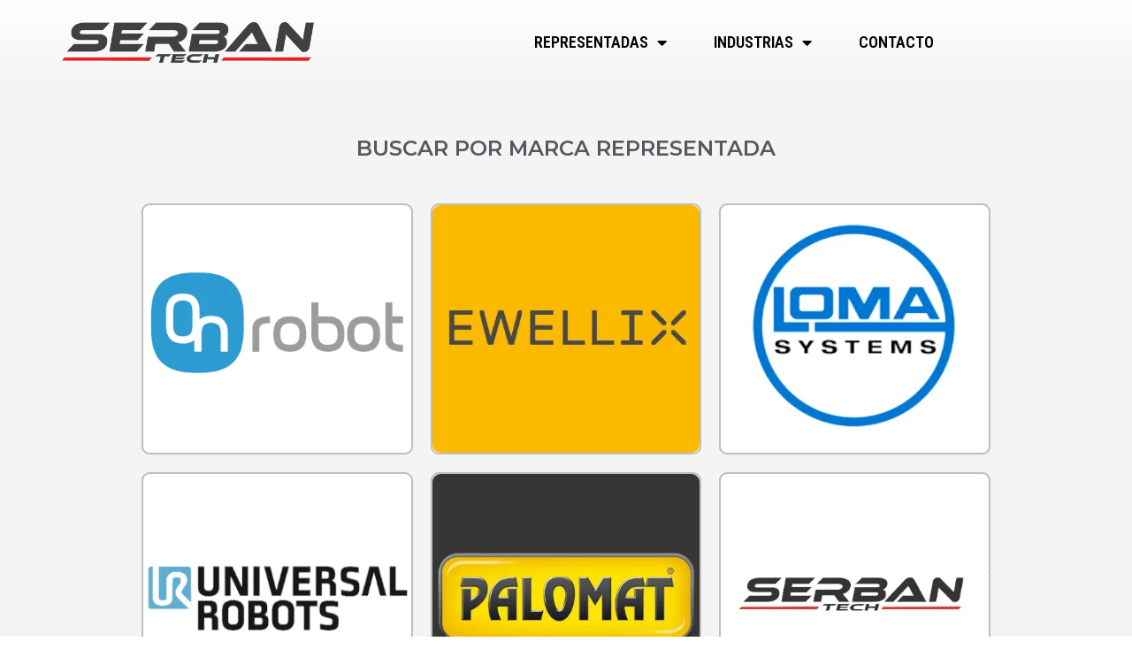

--- FILE ---
content_type: text/css
request_url: https://serban.com.ar/wp-content/uploads/elementor/css/post-61.css?ver=1733884401
body_size: 1372
content:
.elementor-61 .elementor-element.elementor-element-63d0900:not(.elementor-motion-effects-element-type-background), .elementor-61 .elementor-element.elementor-element-63d0900 > .elementor-motion-effects-container > .elementor-motion-effects-layer{background-color:#F4F4F4;}.elementor-61 .elementor-element.elementor-element-63d0900 > .elementor-container{max-width:1000px;}.elementor-61 .elementor-element.elementor-element-63d0900{transition:background 0.3s, border 0.3s, border-radius 0.3s, box-shadow 0.3s;}.elementor-61 .elementor-element.elementor-element-63d0900 > .elementor-background-overlay{transition:background 0.3s, border-radius 0.3s, opacity 0.3s;}.elementor-61 .elementor-element.elementor-element-05f3e70{--spacer-size:30px;}.elementor-widget-heading .elementor-heading-title{color:var( --e-global-color-primary );font-family:var( --e-global-typography-primary-font-family ), Sans-serif;font-weight:var( --e-global-typography-primary-font-weight );}.elementor-61 .elementor-element.elementor-element-6d74007 > .elementor-widget-container{margin:0px 0px 0px 0px;padding:0px 0px 20px 0px;}.elementor-61 .elementor-element.elementor-element-6d74007{text-align:center;}.elementor-61 .elementor-element.elementor-element-6d74007 .elementor-heading-title{color:#54595f;font-family:"Montserrat", Sans-serif;font-size:24px;font-weight:600;text-transform:uppercase;}.elementor-widget-flip-box .elementor-flip-box__front .elementor-flip-box__layer__title{font-family:var( --e-global-typography-primary-font-family ), Sans-serif;font-weight:var( --e-global-typography-primary-font-weight );}.elementor-widget-flip-box .elementor-flip-box__front .elementor-flip-box__layer__description{font-family:var( --e-global-typography-text-font-family ), Sans-serif;font-weight:var( --e-global-typography-text-font-weight );}.elementor-widget-flip-box .elementor-flip-box__back .elementor-flip-box__layer__title{font-family:var( --e-global-typography-primary-font-family ), Sans-serif;font-weight:var( --e-global-typography-primary-font-weight );}.elementor-widget-flip-box .elementor-flip-box__back .elementor-flip-box__layer__description{font-family:var( --e-global-typography-text-font-family ), Sans-serif;font-weight:var( --e-global-typography-text-font-weight );}.elementor-widget-flip-box .elementor-flip-box__button{font-family:var( --e-global-typography-accent-font-family ), Sans-serif;font-weight:var( --e-global-typography-accent-font-weight );}.elementor-61 .elementor-element.elementor-element-3f08eba .elementor-flip-box__front{background-color:#ffffff;background-image:url("https://serban.com.ar/wp-content/uploads/2019/11/OnRobotLogo.png");background-position:center center;background-size:cover;}.elementor-61 .elementor-element.elementor-element-3f08eba .elementor-flip-box__back{background-image:url("https://serban.com.ar/wp-content/uploads/2019/11/ONROBOT.jpg");background-position:center center;background-size:cover;}.elementor-61 .elementor-element.elementor-element-3f08eba > .elementor-widget-container{border-style:solid;border-width:2px 2px 2px 2px;border-color:#bfbfbf;border-radius:9px 9px 9px 9px;}.elementor-61 .elementor-element.elementor-element-3f08eba .elementor-flip-box__back .elementor-flip-box__layer__overlay{background-color:rgba(0,0,0,0.55);text-align:center;}.elementor-61 .elementor-element.elementor-element-3f08eba .elementor-flip-box__layer, .elementor-61 .elementor-element.elementor-element-3f08eba .elementor-flip-box__layer__overlay{border-radius:9px;}.elementor-61 .elementor-element.elementor-element-3f08eba .elementor-flip-box__front .elementor-flip-box__layer__overlay{text-align:center;}.elementor-61 .elementor-element.elementor-element-3f08eba .elementor-flip-box__button{margin-center:0;font-family:"Roboto", Sans-serif;font-weight:800;letter-spacing:1px;}.elementor-61 .elementor-element.elementor-element-3f08eba .elementor-flip-box__back .elementor-flip-box__layer__title{font-family:"Montserrat", Sans-serif;font-size:22px;font-weight:600;letter-spacing:1.2px;}.elementor-61 .elementor-element.elementor-element-3f08eba .elementor-flip-box__back .elementor-flip-box__layer__description{font-family:"Montserrat", Sans-serif;font-weight:500;letter-spacing:1px;}.elementor-61 .elementor-element.elementor-element-bb56687 .elementor-flip-box__front{background-color:#ffffff;background-image:url("https://serban.com.ar/wp-content/uploads/2019/11/EWELLIX-1.jpg");background-position:center center;background-size:cover;}.elementor-61 .elementor-element.elementor-element-bb56687 .elementor-flip-box__back{background-image:url("https://serban.com.ar/wp-content/uploads/2019/11/Ewellix-PRODUCT.jpg");background-position:center center;background-size:cover;}.elementor-61 .elementor-element.elementor-element-bb56687 > .elementor-widget-container{border-style:solid;border-width:2px 2px 2px 2px;border-color:#bfbfbf;border-radius:9px 9px 9px 9px;}.elementor-61 .elementor-element.elementor-element-bb56687 .elementor-flip-box__back .elementor-flip-box__layer__overlay{background-color:rgba(0,0,0,0.55);text-align:center;}.elementor-61 .elementor-element.elementor-element-bb56687 .elementor-flip-box__layer, .elementor-61 .elementor-element.elementor-element-bb56687 .elementor-flip-box__layer__overlay{border-radius:9px;}.elementor-61 .elementor-element.elementor-element-bb56687 .elementor-flip-box__front .elementor-flip-box__layer__overlay{text-align:center;}.elementor-61 .elementor-element.elementor-element-bb56687 .elementor-flip-box__button{margin-center:0;font-family:"Roboto", Sans-serif;font-weight:800;letter-spacing:1px;}.elementor-61 .elementor-element.elementor-element-bb56687 .elementor-flip-box__back .elementor-flip-box__layer__title{font-family:"Montserrat", Sans-serif;font-size:22px;font-weight:600;letter-spacing:1.2px;}.elementor-61 .elementor-element.elementor-element-bb56687 .elementor-flip-box__back .elementor-flip-box__layer__description{font-family:"Montserrat", Sans-serif;font-weight:500;letter-spacing:1px;}.elementor-61 .elementor-element.elementor-element-d1a381d .elementor-flip-box__front{background-color:#ffffff;background-image:url("https://serban.com.ar/wp-content/uploads/2019/11/loma-system-logo.png");background-position:center center;background-size:cover;}.elementor-61 .elementor-element.elementor-element-d1a381d .elementor-flip-box__back{background-image:url("https://serban.com.ar/wp-content/uploads/2019/11/loma-system-producto.jpg");background-position:center center;background-size:cover;}.elementor-61 .elementor-element.elementor-element-d1a381d > .elementor-widget-container{border-style:solid;border-width:2px 2px 2px 2px;border-color:#bfbfbf;border-radius:9px 9px 9px 9px;}.elementor-61 .elementor-element.elementor-element-d1a381d .elementor-flip-box__back .elementor-flip-box__layer__overlay{background-color:rgba(0,0,0,0.55);text-align:center;}.elementor-61 .elementor-element.elementor-element-d1a381d .elementor-flip-box__layer, .elementor-61 .elementor-element.elementor-element-d1a381d .elementor-flip-box__layer__overlay{border-radius:9px;}.elementor-61 .elementor-element.elementor-element-d1a381d .elementor-flip-box__front .elementor-flip-box__layer__overlay{text-align:center;}.elementor-61 .elementor-element.elementor-element-d1a381d .elementor-flip-box__button{margin-center:0;font-family:"Roboto", Sans-serif;font-weight:800;letter-spacing:1px;}.elementor-61 .elementor-element.elementor-element-d1a381d .elementor-flip-box__back .elementor-flip-box__layer__title{font-family:"Montserrat", Sans-serif;font-size:22px;font-weight:600;letter-spacing:1.2px;}.elementor-61 .elementor-element.elementor-element-d1a381d .elementor-flip-box__back .elementor-flip-box__layer__description{font-family:"Montserrat", Sans-serif;font-weight:500;letter-spacing:1px;}.elementor-61 .elementor-element.elementor-element-6996b26 .elementor-flip-box__front{background-color:#ffffff;background-image:url("https://serban.com.ar/wp-content/uploads/2019/11/universal-robots-logo.png");background-position:center center;background-size:cover;}.elementor-61 .elementor-element.elementor-element-6996b26 .elementor-flip-box__back{background-image:url("https://serban.com.ar/wp-content/uploads/2019/11/universal-robots-productos.png");background-position:center center;background-size:cover;}.elementor-61 .elementor-element.elementor-element-6996b26 > .elementor-widget-container{border-style:solid;border-width:2px 2px 2px 2px;border-color:#bfbfbf;border-radius:9px 9px 9px 9px;}.elementor-61 .elementor-element.elementor-element-6996b26 .elementor-flip-box__back .elementor-flip-box__layer__overlay{background-color:rgba(0,0,0,0.55);text-align:center;}.elementor-61 .elementor-element.elementor-element-6996b26 .elementor-flip-box__layer, .elementor-61 .elementor-element.elementor-element-6996b26 .elementor-flip-box__layer__overlay{border-radius:9px;}.elementor-61 .elementor-element.elementor-element-6996b26 .elementor-flip-box__front .elementor-flip-box__layer__overlay{text-align:center;}.elementor-61 .elementor-element.elementor-element-6996b26 .elementor-flip-box__button{margin-center:0;font-family:"Roboto", Sans-serif;font-weight:800;letter-spacing:1px;}.elementor-61 .elementor-element.elementor-element-6996b26 .elementor-flip-box__back .elementor-flip-box__layer__title{font-family:"Montserrat", Sans-serif;font-size:22px;font-weight:600;letter-spacing:1.2px;}.elementor-61 .elementor-element.elementor-element-6996b26 .elementor-flip-box__back .elementor-flip-box__layer__description{font-family:"Montserrat", Sans-serif;font-weight:500;letter-spacing:1px;}.elementor-61 .elementor-element.elementor-element-2288156 .elementor-flip-box__front{background-color:#ffffff;background-image:url("https://serban.com.ar/wp-content/uploads/2019/11/palomat-logo.jpg");background-position:center center;background-size:cover;}.elementor-61 .elementor-element.elementor-element-2288156 .elementor-flip-box__back{background-color:#ffffff;background-image:url("https://serban.com.ar/wp-content/uploads/2019/11/palomat-maskiner-industri-min.png");background-position:center center;background-size:cover;}.elementor-61 .elementor-element.elementor-element-2288156 > .elementor-widget-container{border-style:solid;border-width:2px 2px 2px 2px;border-color:#bfbfbf;border-radius:9px 9px 9px 9px;}.elementor-61 .elementor-element.elementor-element-2288156 .elementor-flip-box__back .elementor-flip-box__layer__overlay{background-color:rgba(0,0,0,0.55);text-align:center;}.elementor-61 .elementor-element.elementor-element-2288156 .elementor-flip-box__layer, .elementor-61 .elementor-element.elementor-element-2288156 .elementor-flip-box__layer__overlay{border-radius:9px;}.elementor-61 .elementor-element.elementor-element-2288156 .elementor-flip-box__front .elementor-flip-box__layer__overlay{text-align:center;}.elementor-61 .elementor-element.elementor-element-2288156 .elementor-flip-box__button{margin-center:0;font-family:"Roboto", Sans-serif;font-weight:800;letter-spacing:1px;}.elementor-61 .elementor-element.elementor-element-2288156 .elementor-flip-box__back .elementor-flip-box__layer__title{font-family:"Montserrat", Sans-serif;font-size:22px;font-weight:600;letter-spacing:1.2px;}.elementor-61 .elementor-element.elementor-element-2288156 .elementor-flip-box__back .elementor-flip-box__layer__description{font-family:"Montserrat", Sans-serif;font-weight:500;letter-spacing:1px;}.elementor-61 .elementor-element.elementor-element-f48b0f9 .elementor-flip-box__front{background-color:#ffffff;background-image:url("https://serban.com.ar/wp-content/uploads/2019/11/serban-logo.jpg");background-position:center center;background-size:cover;}.elementor-61 .elementor-element.elementor-element-f48b0f9 .elementor-flip-box__back{background-image:url("https://serban.com.ar/wp-content/uploads/2019/11/software-universal-robots.jpg");background-position:center center;background-size:cover;}.elementor-61 .elementor-element.elementor-element-f48b0f9 > .elementor-widget-container{border-style:solid;border-width:2px 2px 2px 2px;border-color:#bfbfbf;border-radius:9px 9px 9px 9px;}.elementor-61 .elementor-element.elementor-element-f48b0f9 .elementor-flip-box__back .elementor-flip-box__layer__overlay{background-color:rgba(0,0,0,0.55);text-align:center;}.elementor-61 .elementor-element.elementor-element-f48b0f9 .elementor-flip-box__layer, .elementor-61 .elementor-element.elementor-element-f48b0f9 .elementor-flip-box__layer__overlay{border-radius:9px;}.elementor-61 .elementor-element.elementor-element-f48b0f9 .elementor-flip-box__front .elementor-flip-box__layer__overlay{text-align:center;}.elementor-61 .elementor-element.elementor-element-f48b0f9 .elementor-flip-box__button{margin-center:0;font-family:"Roboto", Sans-serif;font-weight:800;letter-spacing:1px;}.elementor-61 .elementor-element.elementor-element-f48b0f9 .elementor-flip-box__back .elementor-flip-box__layer__title{font-family:"Montserrat", Sans-serif;font-size:22px;font-weight:600;letter-spacing:1.2px;}.elementor-61 .elementor-element.elementor-element-f48b0f9 .elementor-flip-box__back .elementor-flip-box__layer__description{font-family:"Montserrat", Sans-serif;font-weight:500;letter-spacing:1px;}.elementor-61 .elementor-element.elementor-element-d37032c:not(.elementor-motion-effects-element-type-background), .elementor-61 .elementor-element.elementor-element-d37032c > .elementor-motion-effects-container > .elementor-motion-effects-layer{background-color:#f4f4f4;}.elementor-61 .elementor-element.elementor-element-d37032c > .elementor-container{max-width:800px;}.elementor-61 .elementor-element.elementor-element-d37032c{transition:background 0.3s, border 0.3s, border-radius 0.3s, box-shadow 0.3s;}.elementor-61 .elementor-element.elementor-element-d37032c > .elementor-background-overlay{transition:background 0.3s, border-radius 0.3s, opacity 0.3s;}.elementor-61 .elementor-element.elementor-element-d01cfd8{--spacer-size:80px;}.elementor-61 .elementor-element.elementor-element-f6a087c > .elementor-widget-container{margin:0px 0px 0px 0px;padding:0px 0px 20px 0px;}.elementor-61 .elementor-element.elementor-element-f6a087c{text-align:center;}.elementor-61 .elementor-element.elementor-element-f6a087c .elementor-heading-title{color:#54595f;font-family:"Montserrat", Sans-serif;font-size:24px;font-weight:600;text-transform:uppercase;}.elementor-widget-text-editor{color:var( --e-global-color-text );font-family:var( --e-global-typography-text-font-family ), Sans-serif;font-weight:var( --e-global-typography-text-font-weight );}.elementor-widget-text-editor.elementor-drop-cap-view-stacked .elementor-drop-cap{background-color:var( --e-global-color-primary );}.elementor-widget-text-editor.elementor-drop-cap-view-framed .elementor-drop-cap, .elementor-widget-text-editor.elementor-drop-cap-view-default .elementor-drop-cap{color:var( --e-global-color-primary );border-color:var( --e-global-color-primary );}.elementor-61 .elementor-element.elementor-element-62ee4ae{text-align:justify;color:#54595f;font-family:"Montserrat", Sans-serif;font-size:16px;font-weight:400;}.elementor-widget-button .elementor-button{background-color:var( --e-global-color-accent );font-family:var( --e-global-typography-accent-font-family ), Sans-serif;font-weight:var( --e-global-typography-accent-font-weight );}.elementor-61 .elementor-element.elementor-element-b958701 .elementor-button{background-color:rgba(0,0,0,0);font-family:"Montserrat", Sans-serif;font-weight:600;letter-spacing:1px;fill:#7a7a7a;color:#7a7a7a;border-style:solid;border-width:2px 2px 2px 2px;}.elementor-61 .elementor-element.elementor-element-b958701 .elementor-button:hover, .elementor-61 .elementor-element.elementor-element-b958701 .elementor-button:focus{color:#4054b2;}.elementor-61 .elementor-element.elementor-element-b958701 .elementor-button:hover svg, .elementor-61 .elementor-element.elementor-element-b958701 .elementor-button:focus svg{fill:#4054b2;}.elementor-61 .elementor-element.elementor-element-bb37c59{--spacer-size:20px;}@media(max-width:1024px){.elementor-61 .elementor-element.elementor-element-3f08eba .elementor-flip-box{height:222px;}.elementor-61 .elementor-element.elementor-element-3f08eba .elementor-flip-box__back .elementor-flip-box__layer__title{font-size:16px;}.elementor-61 .elementor-element.elementor-element-3f08eba .elementor-flip-box__back .elementor-flip-box__layer__description{font-size:12px;}.elementor-61 .elementor-element.elementor-element-3f08eba .elementor-flip-box__button{font-size:13px;}.elementor-61 .elementor-element.elementor-element-bb56687 .elementor-flip-box{height:222px;}.elementor-61 .elementor-element.elementor-element-bb56687 .elementor-flip-box__back .elementor-flip-box__layer__title{font-size:16px;}.elementor-61 .elementor-element.elementor-element-bb56687 .elementor-flip-box__back .elementor-flip-box__layer__description{font-size:12px;}.elementor-61 .elementor-element.elementor-element-bb56687 .elementor-flip-box__button{font-size:13px;}.elementor-61 .elementor-element.elementor-element-d1a381d .elementor-flip-box{height:222px;}.elementor-61 .elementor-element.elementor-element-d1a381d .elementor-flip-box__back .elementor-flip-box__layer__title{font-size:16px;}.elementor-61 .elementor-element.elementor-element-d1a381d .elementor-flip-box__back .elementor-flip-box__layer__description{font-size:12px;}.elementor-61 .elementor-element.elementor-element-d1a381d .elementor-flip-box__button{font-size:13px;}.elementor-61 .elementor-element.elementor-element-6996b26 .elementor-flip-box{height:222px;}.elementor-61 .elementor-element.elementor-element-6996b26 .elementor-flip-box__back .elementor-flip-box__layer__title{font-size:16px;}.elementor-61 .elementor-element.elementor-element-6996b26 .elementor-flip-box__back .elementor-flip-box__layer__description{font-size:12px;}.elementor-61 .elementor-element.elementor-element-6996b26 .elementor-flip-box__button{font-size:13px;}.elementor-61 .elementor-element.elementor-element-2288156 .elementor-flip-box{height:222px;}.elementor-61 .elementor-element.elementor-element-2288156 .elementor-flip-box__back .elementor-flip-box__layer__title{font-size:16px;}.elementor-61 .elementor-element.elementor-element-2288156 .elementor-flip-box__back .elementor-flip-box__layer__description{font-size:12px;}.elementor-61 .elementor-element.elementor-element-2288156 .elementor-flip-box__button{font-size:13px;}.elementor-61 .elementor-element.elementor-element-f48b0f9 .elementor-flip-box{height:222px;}.elementor-61 .elementor-element.elementor-element-f48b0f9 .elementor-flip-box__back .elementor-flip-box__layer__title{font-size:16px;}.elementor-61 .elementor-element.elementor-element-f48b0f9 .elementor-flip-box__back .elementor-flip-box__layer__description{font-size:12px;}.elementor-61 .elementor-element.elementor-element-f48b0f9 .elementor-flip-box__button{font-size:13px;}.elementor-61 .elementor-element.elementor-element-d37032c{margin-top:0px;margin-bottom:0px;padding:0px 50px 0px 50px;}}@media(max-width:767px){.elementor-61 .elementor-element.elementor-element-3f08eba .elementor-flip-box{height:240px;}.elementor-61 .elementor-element.elementor-element-bb56687 .elementor-flip-box{height:240px;}.elementor-61 .elementor-element.elementor-element-d1a381d .elementor-flip-box{height:240px;}.elementor-61 .elementor-element.elementor-element-6996b26 .elementor-flip-box{height:240px;}.elementor-61 .elementor-element.elementor-element-2288156 .elementor-flip-box{height:240px;}.elementor-61 .elementor-element.elementor-element-f48b0f9 .elementor-flip-box{height:240px;}.elementor-61 .elementor-element.elementor-element-d37032c{margin-top:0px;margin-bottom:0px;padding:0px 30px 0px 30px;}.elementor-61 .elementor-element.elementor-element-c3f233d > .elementor-element-populated{margin:0px 0px 0px 0px;--e-column-margin-right:0px;--e-column-margin-left:0px;padding:0px 0px 0px 0px;}.elementor-61 .elementor-element.elementor-element-d01cfd8{--spacer-size:25px;}.elementor-61 .elementor-element.elementor-element-62ee4ae{font-size:15px;}}

--- FILE ---
content_type: text/css
request_url: https://serban.com.ar/wp-content/uploads/elementor/css/post-503.css?ver=1733882731
body_size: 881
content:
.elementor-503 .elementor-element.elementor-element-788cbdf0:not(.elementor-motion-effects-element-type-background), .elementor-503 .elementor-element.elementor-element-788cbdf0 > .elementor-motion-effects-container > .elementor-motion-effects-layer{background-color:transparent;background-image:linear-gradient(0deg, #f4f4f4 0%, #ffffff 100%);}.elementor-503 .elementor-element.elementor-element-788cbdf0{transition:background 0.3s, border 0.3s, border-radius 0.3s, box-shadow 0.3s;margin-top:0px;margin-bottom:0px;padding:25px 0px 25px 0px;}.elementor-503 .elementor-element.elementor-element-788cbdf0 > .elementor-background-overlay{transition:background 0.3s, border-radius 0.3s, opacity 0.3s;}.elementor-bc-flex-widget .elementor-503 .elementor-element.elementor-element-500908f8.elementor-column .elementor-widget-wrap{align-items:center;}.elementor-503 .elementor-element.elementor-element-500908f8.elementor-column.elementor-element[data-element_type="column"] > .elementor-widget-wrap.elementor-element-populated{align-content:center;align-items:center;}.elementor-503 .elementor-element.elementor-element-500908f8 > .elementor-element-populated{margin:0px 0px 0px 0px;--e-column-margin-right:0px;--e-column-margin-left:0px;padding:0px 0px 0px 0px;}.elementor-widget-image .widget-image-caption{color:var( --e-global-color-text );font-family:var( --e-global-typography-text-font-family ), Sans-serif;font-weight:var( --e-global-typography-text-font-weight );}.elementor-503 .elementor-element.elementor-element-2b36c72a{text-align:left;}.elementor-503 .elementor-element.elementor-element-2b36c72a img{width:75%;}.elementor-bc-flex-widget .elementor-503 .elementor-element.elementor-element-6f86e432.elementor-column .elementor-widget-wrap{align-items:center;}.elementor-503 .elementor-element.elementor-element-6f86e432.elementor-column.elementor-element[data-element_type="column"] > .elementor-widget-wrap.elementor-element-populated{align-content:center;align-items:center;}.elementor-503 .elementor-element.elementor-element-6f86e432 > .elementor-element-populated{margin:0px 0px 0px 0px;--e-column-margin-right:0px;--e-column-margin-left:0px;padding:0px 0px 0px 0px;}.elementor-widget-nav-menu .elementor-nav-menu .elementor-item{font-family:var( --e-global-typography-primary-font-family ), Sans-serif;font-weight:var( --e-global-typography-primary-font-weight );}.elementor-widget-nav-menu .elementor-nav-menu--main .elementor-item{color:var( --e-global-color-text );fill:var( --e-global-color-text );}.elementor-widget-nav-menu .elementor-nav-menu--main .elementor-item:hover,
					.elementor-widget-nav-menu .elementor-nav-menu--main .elementor-item.elementor-item-active,
					.elementor-widget-nav-menu .elementor-nav-menu--main .elementor-item.highlighted,
					.elementor-widget-nav-menu .elementor-nav-menu--main .elementor-item:focus{color:var( --e-global-color-accent );fill:var( --e-global-color-accent );}.elementor-widget-nav-menu .elementor-nav-menu--main:not(.e--pointer-framed) .elementor-item:before,
					.elementor-widget-nav-menu .elementor-nav-menu--main:not(.e--pointer-framed) .elementor-item:after{background-color:var( --e-global-color-accent );}.elementor-widget-nav-menu .e--pointer-framed .elementor-item:before,
					.elementor-widget-nav-menu .e--pointer-framed .elementor-item:after{border-color:var( --e-global-color-accent );}.elementor-widget-nav-menu{--e-nav-menu-divider-color:var( --e-global-color-text );}.elementor-widget-nav-menu .elementor-nav-menu--dropdown .elementor-item, .elementor-widget-nav-menu .elementor-nav-menu--dropdown  .elementor-sub-item{font-family:var( --e-global-typography-accent-font-family ), Sans-serif;font-weight:var( --e-global-typography-accent-font-weight );}.elementor-503 .elementor-element.elementor-element-5fdc687b > .elementor-widget-container{margin:0px 0px 0px 0px;padding:0px 0px 0px 0px;}.elementor-503 .elementor-element.elementor-element-5fdc687b .elementor-menu-toggle{margin:0 auto;}.elementor-503 .elementor-element.elementor-element-5fdc687b .elementor-nav-menu .elementor-item{font-family:"Roboto Condensed", Sans-serif;font-size:18px;font-weight:600;}.elementor-503 .elementor-element.elementor-element-5fdc687b .elementor-nav-menu--main .elementor-item{color:#000000;fill:#000000;}.elementor-503 .elementor-element.elementor-element-5fdc687b .elementor-nav-menu--main .elementor-item:hover,
					.elementor-503 .elementor-element.elementor-element-5fdc687b .elementor-nav-menu--main .elementor-item.elementor-item-active,
					.elementor-503 .elementor-element.elementor-element-5fdc687b .elementor-nav-menu--main .elementor-item.highlighted,
					.elementor-503 .elementor-element.elementor-element-5fdc687b .elementor-nav-menu--main .elementor-item:focus{color:#fff;}.elementor-503 .elementor-element.elementor-element-5fdc687b .elementor-nav-menu--main:not(.e--pointer-framed) .elementor-item:before,
					.elementor-503 .elementor-element.elementor-element-5fdc687b .elementor-nav-menu--main:not(.e--pointer-framed) .elementor-item:after{background-color:#4db6e2;}.elementor-503 .elementor-element.elementor-element-5fdc687b .e--pointer-framed .elementor-item:before,
					.elementor-503 .elementor-element.elementor-element-5fdc687b .e--pointer-framed .elementor-item:after{border-color:#4db6e2;}.elementor-503 .elementor-element.elementor-element-5fdc687b{--e-nav-menu-horizontal-menu-item-margin:calc( 13px / 2 );}.elementor-503 .elementor-element.elementor-element-5fdc687b .elementor-nav-menu--main:not(.elementor-nav-menu--layout-horizontal) .elementor-nav-menu > li:not(:last-child){margin-bottom:13px;}.elementor-503 .elementor-element.elementor-element-5fdc687b .elementor-item:before{border-radius:5px;}.elementor-503 .elementor-element.elementor-element-5fdc687b .e--animation-shutter-in-horizontal .elementor-item:before{border-radius:5px 5px 0 0;}.elementor-503 .elementor-element.elementor-element-5fdc687b .e--animation-shutter-in-horizontal .elementor-item:after{border-radius:0 0 5px 5px;}.elementor-503 .elementor-element.elementor-element-5fdc687b .e--animation-shutter-in-vertical .elementor-item:before{border-radius:0 5px 5px 0;}.elementor-503 .elementor-element.elementor-element-5fdc687b .e--animation-shutter-in-vertical .elementor-item:after{border-radius:5px 0 0 5px;}.elementor-503 .elementor-element.elementor-element-5fdc687b .elementor-nav-menu--dropdown{background-color:#f4f4f4;border-radius:5px 5px 5px 5px;}.elementor-503 .elementor-element.elementor-element-5fdc687b .elementor-nav-menu--dropdown .elementor-item, .elementor-503 .elementor-element.elementor-element-5fdc687b .elementor-nav-menu--dropdown  .elementor-sub-item{font-family:"Roboto Condensed", Sans-serif;font-size:15px;font-weight:600;}.elementor-503 .elementor-element.elementor-element-5fdc687b .elementor-nav-menu--dropdown li:first-child a{border-top-left-radius:5px;border-top-right-radius:5px;}.elementor-503 .elementor-element.elementor-element-5fdc687b .elementor-nav-menu--dropdown li:last-child a{border-bottom-right-radius:5px;border-bottom-left-radius:5px;}.elementor-503 .elementor-element.elementor-element-5fdc687b div.elementor-menu-toggle{color:#000000;}.elementor-503 .elementor-element.elementor-element-5fdc687b div.elementor-menu-toggle svg{fill:#000000;}@media(max-width:1024px){.elementor-503 .elementor-element.elementor-element-2b36c72a > .elementor-widget-container{margin:0px 0px 0px 0px;padding:0px 0px 0px 0px;}.elementor-503 .elementor-element.elementor-element-2b36c72a img{width:100%;}.elementor-503 .elementor-element.elementor-element-5fdc687b > .elementor-widget-container{margin:0px 0px 0px 0px;padding:0px 50px 0px 0px;}.elementor-503 .elementor-element.elementor-element-5fdc687b .elementor-nav-menu .elementor-item{font-size:15px;}}@media(max-width:767px){.elementor-503 .elementor-element.elementor-element-500908f8{width:75%;}.elementor-503 .elementor-element.elementor-element-2b36c72a > .elementor-widget-container{margin:0px 0px 0px 0px;padding:0px 0px 0px 20px;}.elementor-503 .elementor-element.elementor-element-2b36c72a img{width:84%;}.elementor-503 .elementor-element.elementor-element-6f86e432{width:25%;}}

--- FILE ---
content_type: text/css
request_url: https://serban.com.ar/wp-content/uploads/elementor/css/post-511.css?ver=1733882731
body_size: 660
content:
.elementor-511 .elementor-element.elementor-element-3df8ea78:not(.elementor-motion-effects-element-type-background), .elementor-511 .elementor-element.elementor-element-3df8ea78 > .elementor-motion-effects-container > .elementor-motion-effects-layer{background-color:#f4f4f4;}.elementor-511 .elementor-element.elementor-element-3df8ea78 > .elementor-container{max-width:1012px;min-height:300px;}.elementor-511 .elementor-element.elementor-element-3df8ea78{transition:background 0.3s, border 0.3s, border-radius 0.3s, box-shadow 0.3s;margin-top:0px;margin-bottom:0px;}.elementor-511 .elementor-element.elementor-element-3df8ea78 > .elementor-background-overlay{transition:background 0.3s, border-radius 0.3s, opacity 0.3s;}.elementor-widget-icon-box.elementor-view-stacked .elementor-icon{background-color:var( --e-global-color-primary );}.elementor-widget-icon-box.elementor-view-framed .elementor-icon, .elementor-widget-icon-box.elementor-view-default .elementor-icon{fill:var( --e-global-color-primary );color:var( --e-global-color-primary );border-color:var( --e-global-color-primary );}.elementor-widget-icon-box .elementor-icon-box-title{color:var( --e-global-color-primary );}.elementor-widget-icon-box .elementor-icon-box-title, .elementor-widget-icon-box .elementor-icon-box-title a{font-family:var( --e-global-typography-primary-font-family ), Sans-serif;font-weight:var( --e-global-typography-primary-font-weight );}.elementor-widget-icon-box .elementor-icon-box-description{color:var( --e-global-color-text );font-family:var( --e-global-typography-text-font-family ), Sans-serif;font-weight:var( --e-global-typography-text-font-weight );}.elementor-511 .elementor-element.elementor-element-33e793c9 > .elementor-widget-container{padding:40px 40px 40px 40px;border-radius:4px 4px 4px 4px;box-shadow:0px 0px 26px 3px rgba(0,0,0,0);}.elementor-511 .elementor-element.elementor-element-33e793c9:hover > .elementor-widget-container{border-radius:4px 4px 4px 4px;}.elementor-511 .elementor-element.elementor-element-33e793c9:hover .elementor-widget-container{box-shadow:0px 0px 26px 3px #e8e8e8;}.elementor-511 .elementor-element.elementor-element-33e793c9{--icon-box-icon-margin:23px;}.elementor-511 .elementor-element.elementor-element-33e793c9 .elementor-icon-box-title{margin-bottom:14px;color:#151515;}.elementor-511 .elementor-element.elementor-element-33e793c9.elementor-view-stacked .elementor-icon{background-color:#4054b2;}.elementor-511 .elementor-element.elementor-element-33e793c9.elementor-view-framed .elementor-icon, .elementor-511 .elementor-element.elementor-element-33e793c9.elementor-view-default .elementor-icon{fill:#4054b2;color:#4054b2;border-color:#4054b2;}.elementor-511 .elementor-element.elementor-element-33e793c9 .elementor-icon{font-size:50px;}.elementor-511 .elementor-element.elementor-element-33e793c9 .elementor-icon-box-title, .elementor-511 .elementor-element.elementor-element-33e793c9 .elementor-icon-box-title a{font-family:"Montserrat", Sans-serif;font-size:19px;font-weight:600;text-transform:uppercase;letter-spacing:0.4px;}.elementor-511 .elementor-element.elementor-element-33e793c9 .elementor-icon-box-description{color:#939393;font-family:"Montserrat", Sans-serif;font-size:16px;font-weight:400;line-height:1.5em;letter-spacing:0px;}.elementor-511 .elementor-element.elementor-element-f012c22 > .elementor-widget-container{padding:40px 40px 40px 40px;border-radius:4px 4px 4px 4px;box-shadow:0px 0px 26px 3px rgba(0,0,0,0);}.elementor-511 .elementor-element.elementor-element-f012c22:hover > .elementor-widget-container{border-radius:4px 4px 4px 4px;}.elementor-511 .elementor-element.elementor-element-f012c22:hover .elementor-widget-container{box-shadow:0px 0px 26px 3px #e8e8e8;}.elementor-511 .elementor-element.elementor-element-f012c22{--icon-box-icon-margin:23px;}.elementor-511 .elementor-element.elementor-element-f012c22 .elementor-icon-box-title{margin-bottom:14px;color:#151515;}.elementor-511 .elementor-element.elementor-element-f012c22.elementor-view-stacked .elementor-icon{background-color:#4054b2;}.elementor-511 .elementor-element.elementor-element-f012c22.elementor-view-framed .elementor-icon, .elementor-511 .elementor-element.elementor-element-f012c22.elementor-view-default .elementor-icon{fill:#4054b2;color:#4054b2;border-color:#4054b2;}.elementor-511 .elementor-element.elementor-element-f012c22 .elementor-icon{font-size:50px;}.elementor-511 .elementor-element.elementor-element-f012c22 .elementor-icon-box-title, .elementor-511 .elementor-element.elementor-element-f012c22 .elementor-icon-box-title a{font-family:"Montserrat", Sans-serif;font-size:19px;font-weight:600;text-transform:uppercase;letter-spacing:0.4px;}.elementor-511 .elementor-element.elementor-element-f012c22 .elementor-icon-box-description{color:#939393;font-family:"Montserrat", Sans-serif;font-size:16px;font-weight:400;line-height:1.5em;letter-spacing:0px;}.elementor-511 .elementor-element.elementor-element-676b12af:not(.elementor-motion-effects-element-type-background), .elementor-511 .elementor-element.elementor-element-676b12af > .elementor-motion-effects-container > .elementor-motion-effects-layer{background-color:#f4f4f4;}.elementor-511 .elementor-element.elementor-element-676b12af{transition:background 0.3s, border 0.3s, border-radius 0.3s, box-shadow 0.3s;}.elementor-511 .elementor-element.elementor-element-676b12af > .elementor-background-overlay{transition:background 0.3s, border-radius 0.3s, opacity 0.3s;}.elementor-511 .elementor-element.elementor-element-17f6a53d{--spacer-size:10px;}.elementor-widget-heading .elementor-heading-title{color:var( --e-global-color-primary );font-family:var( --e-global-typography-primary-font-family ), Sans-serif;font-weight:var( --e-global-typography-primary-font-weight );}.elementor-511 .elementor-element.elementor-element-27e93edb{text-align:center;}.elementor-511 .elementor-element.elementor-element-27e93edb .elementor-heading-title{color:#cecece;font-family:"Roboto Condensed", Sans-serif;font-size:17px;font-weight:600;}.elementor-511 .elementor-element.elementor-element-78b8e9f6{--spacer-size:60px;}@media(max-width:1024px){.elementor-511 .elementor-element.elementor-element-33e793c9 > .elementor-widget-container{padding:30px 15px 30px 15px;}.elementor-511 .elementor-element.elementor-element-33e793c9 .elementor-icon-box-description{font-size:14px;}.elementor-511 .elementor-element.elementor-element-f012c22 > .elementor-widget-container{padding:30px 15px 30px 15px;}.elementor-511 .elementor-element.elementor-element-f012c22 .elementor-icon-box-description{font-size:14px;}}@media(max-width:767px){.elementor-511 .elementor-element.elementor-element-33e793c9 > .elementor-widget-container{padding:40px 40px 40px 40px;}.elementor-511 .elementor-element.elementor-element-33e793c9 .elementor-icon-box-description{font-size:16px;}.elementor-511 .elementor-element.elementor-element-f012c22 > .elementor-widget-container{padding:40px 40px 40px 40px;}.elementor-511 .elementor-element.elementor-element-f012c22 .elementor-icon-box-description{font-size:16px;}}